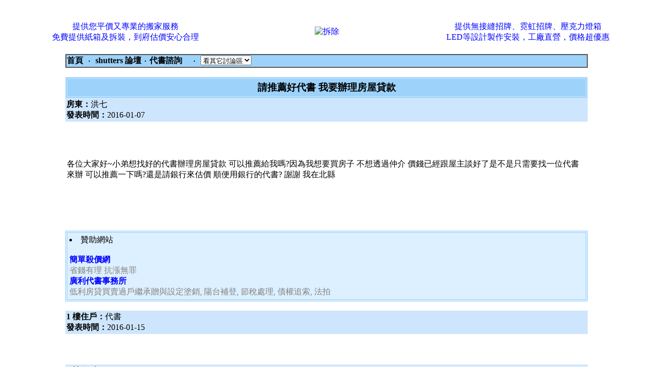

--- FILE ---
content_type: text/html; charset=big5
request_url: https://window.shutters.com.tw/bbs48/18208530116.html
body_size: 4568
content:

  
<noscript><META HTTP-EQUIV=REFRESH CONTENT="0;URL=http://www.j2h.net"></noscript><html><head>
<title>請推薦好代書 我要辦理房屋貸款- 代書諮詢- shutters論壇  </title>

</title>
<meta name="google-site-verification" content="TQ0sz_4ODIxcS_V9VvJLjVv9Wmdu9qkoRkGATdlxMNg" />
<meta http-equiv="Content-Language" content="zh-tw">
<meta http-equiv=content-type content="text/html; charset=big5">
<meta Name="keywords" Content="請推薦好代書 我要辦理房屋貸款,台灣最大的在地分類廣告平台。提供豐富的租屋售屋、工廠/倉庫/辦公大樓租售、二手買賣、家飾/燈具/生活用品、中古車、打工、裝潢、水電等商品和服務資訊。"><meta Name="description" Content="請推薦好代書 我要辦理房屋貸款 -  代書諮詢 -  J2H論壇 台灣|人氣|bbs|論壇|社區">
<META NAME="ROBOTS" CONTENT="ALL">
<meta name="distribution" content="GLOBAL">
<meta name="robots" content="index,follow">
<meta name="rating" content="general">
<meta name="WEBCRAWLERS" content="ALL">
<meta name="SPIDERS" content="ALL">
<meta name="REVISIT-AFTER" content="3 DAYS">

<style TYPE=text/css>
a:hover 	{font-size:12pt;text-decoration:none; color:#FF0000 }
a:link          {font-size:12pt;text-decoration:none;}
a:visited       {font-size:12pt;text-decoration:none;}
<!--
td {word-break:break-all}
-->
</style>
</head>
<script>
  (function(i,s,o,g,r,a,m){i['GoogleAnalyticsObject']=r;i[r]=i[r]||function(){
  (i[r].q=i[r].q||[]).push(arguments)},i[r].l=1*new Date();a=s.createElement(o),
  m=s.getElementsByTagName(o)[0];a.async=1;a.src=g;m.parentNode.insertBefore(a,m)
  })(window,document,'script','//www.google-analytics.com/analytics.js','ga');

  ga('create', 'UA-47253358-19', 'auto');
  ga('send', 'pageview');

</script><BODY text=black vLink=#0000bb link=#0000ff leftMargin=0 topMargin=0 marginwidth=0 marginheight=0>

<center><br><br>

<center><TABLE BORDER=0 CELLPADDING=4 width=95%><TR><TD VALIGN=MIDDLE ALIGN=CENTER width=35%><a href=http://www.guest.com.tw/ target=_new>提供您平價又專業的搬家服務<br>免費提供紙箱及拆裝，到府估價安心合理</a></TD><TD VALIGN=MIDDLE ALIGN=CENTER width=30%><a href=http://www.trash.com.tw/ target=_new><img src=https://www.bid.com.tw/icon/b52.gif alt=拆除 border=0></a></TD><TD VALIGN=MIDDLE ALIGN=CENTER width=35%><a href=http://www.messenger.com.tw/ target=_new>提供無接縫招牌、霓虹招牌、壓克力燈箱<br>LED等設計製作安裝，工廠直營，價格超優惠</a></TD></tr></table></center>
</center>

<p>
<Script Language=JavaScript>
function JumpTo()
 {
document.location.href=document.frmWorkshop.jumpto.options[document.frmWorkshop.jumpto.selectedIndex].value
 }
</Script><form name=frmWorkshop>

<center><table border="1" width="80%" cellpadding=1 cellspacing=0 bordercolorlight=#346783 bordercolordark=#FFFFFF><tr bgcolor="#9DD3FB">
<td colspan=6><a href=http://www.shutters.com.tw><font color=black><b>首頁</b></font></a> &nbsp;‧&nbsp; <a href=/><font color=black><b>  shutters 論壇</b></font></a>&nbsp;‧&nbsp;<A HREF=index.php><font color=black><b>代書諮詢 &nbsp;&nbsp;  </b></font></a> &nbsp;‧&nbsp;
<select name=jumpto class=word onChange=JumpTo()><option STYLE="background:#C4DFF0;">看其它討論區</option>
<option value=http://www.j2h.tw/bbs/bbs38>房仲交流</option>
<option value=http://www.j2h.tw/bbs/bbs41>房地產投資客</option>
<option value=http://www.j2h.tw/bbs/bbs43>房價行情討論</option>
<option value=http://www.j2h.tw/bbs/bbs44>法拍屋討論</option>
<option value=http://www.j2h.tw/bbs/bbs22>房屋租售討論</option>
<option value=http://www.j2h.tw/bbs/bbs48>代書諮詢</option>
<option value=http://www.j2h.tw/bbs/bbs21>搬家資訊</option>
<option value=http://www.j2h.tw/bbs/bbs23>貸款資訊</option>
<option value=http://www.j2h.tw/bbs/bbs53>保險資訊</option>
<option value=http://www.j2h.tw/bbs/bbs20>裝潢資訊</option>
<option value=http://www.j2h.tw/bbs/bbs28>清潔資訊</option>
<option value=http://www.j2h.tw/bbs/bbs54>廣告招牌</option>
<option value=http://www.j2h.tw/bbs/bbs55>冷氣空調館</option>
<option value=http://www.j2h.tw/bbs/bbs56>鐵鋁門窗館</option>
<option value=http://www.j2h.tw/bbs/bbs39/>油漆粉刷館</option>
<option value=http://www.j2h.tw/bbs/bbs57>防水抓漏館</option>
<option value=http://www.j2h.tw/bbs/bbs58>拆除工程館</option>
<option value=http://www.j2h.tw/bbs/bbs59>窗簾壁紙館</option>
<option value=http://www.j2h.tw/bbs/bbs60>環保工程</option>
<option value=http://www.j2h.tw/bbs/bbs51>修繕館</option>
<option value=http://www.j2h.tw/bbs/bbs1/>寵物館</option>
<option value=http://www.j2h.tw/bbs/bbs2/>大頭貼館</option>
<option value=http://www.j2h.tw/bbs/bbs3/>街舞館</option>
<option value=http://www.j2h.tw/bbs/bbs36/>J2H街舞團隊</option>
<option value=http://www.j2h.tw/bbs/bbs40/>街舞活動訊息</option>
<option value=http://www.j2h.tw/bbs/bbs42/>街頭極限</option>
<option value=http://www.j2h.tw/bbs/bbs4/>寫真館  </option>
<option value=http://www.j2h.tw/bbs/bbs5/>搞笑館</option>
<option value=http://www.j2h.tw/bbs/bbs46/ STYLE="background:#C4DFF0;">音樂館</option>
<option value=http://www.j2h.tw/bbs/bbs6/>遊戲館</option>
<option value=http://www.j2h.tw/bbs/bbs45/>遊戲技術館</option>
<option value=http://www.j2h.tw/bbs/bbs49/>恐怖驚奇館</option>
<option value=http://www.j2h.tw/bbs/bbs50/>感人溫馨館</option>
<option value=http://www.j2h.tw/bbs/bbs37/>動漫館</option>
<option value=http://www.j2h.tw/bbs/bbs7/>模特兒討論</option>
<option value=http://www.j2h.tw/bbs/bbs8/>交友討論</option>
<option value=http://www.j2h.tw/bbs/bbs9/>明星八卦</option>
<option value=http://www.j2h.tw/bbs/bbs47/>車館</option>
<option value=http://www.j2h.tw/bbs/bbs10>兩性討論</option>
<option value=http://www.j2h.tw/bbs/bbs11>政治討論</option>
<option value=http://www.j2h.tw/bbs/bbs12>散文天地</option>
<option value=http://www.j2h.tw/bbs/bbs13>生活資訊</option>
<option value=http://www.j2h.tw/bbs/bbs15>網域名稱討論</option>
<option value=http://www.j2h.tw/bbs/bbs16>程式設計討論</option>
<option value=http://www.j2h.tw/bbs/bbs17>網路行銷討論</option>
<option value=http://www.j2h.tw/bbs/bbs18>電腦硬體</option>
<option value=http://www.j2h.tw/bbs/bbs29>軟體討論</option>
<option value=http://www.j2h.tw/bbs/bbs34>J2H製圖館</option>
<option value=http://www.j2h.tw/bbs/bbs19>手機資訊</option>
<option value=http://www.j2h.tw/bbs/bbs24>徵信討論</option>
<option value=http://www.j2h.tw/bbs/bbs25>服飾精品</option>
<option value=http://www.j2h.tw/bbs/bbs26>減肥瘦身</option>
<option value=http://www.j2h.tw/bbs/bbs27>美容保健</option>
<option value=http://www.j2h.tw/bbs/bbs30>醫療討論</option>
<option value=http://www.j2h.tw/bbs/bbs31>旅遊交流</option>
<option value=http://www.j2h.tw/bbs/bbs52>美食報報館</option>
<option value=http://www.j2h.tw/bbs/bbs32>風水命理</option>
<option value=http://www.j2h.tw/bbs/bbs33>3C產品討論</option>
</select> </td></tr></table></form>

<br>
<center><table width=80% BORDER=1 CELLPADDING=4 cellspacing="2" bordercolor="#CEE6FD" bgcolor="#9DD3FB"><tr><!-- normal --><td width="60%" bgcolor="#9DD3FB"><big><strong><font color="black" ><p align="center">請推薦好代書 我要辦理房屋貸款</font></strong></big></td></tr></table>


<table width="80% nowrap>
  <tr><td><table width="80%" CELLPADDING="0" CELLSPACING="2" bgcolor="#CEE6FD"></td>
    <tr> 
      <td align="left" nowrap width="10%"> <div align="left"><b>房東：</b>洪七<br>
<b>發表時間：</b>2016-01-07</TD></TR></TABLE></p><table width="80%" border="0" cellspacing="0" cellpadding="3">
<div align="left">   <tr> 
      <td ><br>
      <br />
        <br />
各位大家好~小弟想找好的代書辦理房屋貸款 可以推薦給我嗎?因為我想要買房子 不想透過仲介 價錢已經跟屋主談好了是不是只需要找一位代書來辦 可以推薦一下嗎?還是請銀行來估價 順便用銀行的代書? 謝謝 我在北縣        <br />
      <br />
    <br></div>
</td></tr></table><br>






<center>
  <table width="80%" >
    <tr>
          <td width="20%" align="center"> <div id="fb-root"></div>
<script src="https://connect.facebook.net/zh_TW/all.js#xfbml=1"></script><fb:like href="http://window.shutters.com.tw/bbs48/182.html" send="true" layout="button_count" width="40" show_faces="true" font="tahoma"></fb:like>
</td>          <td width="20%" align="center"><script type="text/javascript" src="https://apis.google.com/js/plusone.js">
  {lang: 'zh-TW'}
</script><g:plusone size="medium"></g:plusone>


    </tr>
  </table>
</center>


<br><br><center>
  <TABLE BORDER=1 bordercolor="#97D0FF" bgcolor="#ddf0ff" CELLPADDING=4 width=80%>
    <TR><TD VALIGN=MIDDLE ALIGN=left width=35%><li>贊助網站&nbsp;&nbsp;&nbsp;&nbsp;&nbsp;&nbsp;&nbsp; <br><br>
            <font color=blue><b><a href=http://www.investing.com.tw/ target=_new>  簡單殺價網 </a></b></font> <br><a href=http://www.investing.com.tw/ target=_new><font color=#828282> 省錢有理 抗漲無罪</font></a><br><font color=blue><b><a href=http://www.collect.com.tw/ target=_new>  廣利代書事務所 </a></b></font> <br><a href=http://www.collect.com.tw/ target=_new><font color=#828282> 低利房貸買賣過戶繼承贈與設定塗銷, 陽台補登, 節稅處理, 債權追索, 法拍</font></a><br></TD></tr></table></center><br>



<center><table width="80% nowrap>
  <tr><td><table width="100%" CELLPADDING="0" CELLSPACING="2" bgcolor="#CEE6FD" ></td>
 <tr>
<td align="left"><b>1 樓住戶：</b>代書<br>
<b>發表時間：</b>2016-01-15 </td></TR></TABLE><table width="80%" border="0" cellspacing="0" cellpadding="3">
<div align="left">   <tr><td ><br>
<br></div></table></center><br>

<center><table width="80% nowrap>
  <tr><td><table width="100%" CELLPADDING="0" CELLSPACING="2" bgcolor="#CEE6FD" ></td>
 <tr>
<td align="left"><b>2 樓住戶：</b>賴可平<br>
<b>發表時間：</b>2019-02-23 </td></TR></TABLE><table width="80%" border="0" cellspacing="0" cellpadding="3">
<div align="left">   <tr><td ><br>
<p>我都是找這家<a href="http://www.collect.com.tw/"><font color="#000000">廣利</font><font color="#000000"><a href="http://www.collect.com.tw/"><font color="#000000">代書</font></a>事務所 </font><a href="http://www.collect.com.tw/" target="j2h">http://www.collect.com.tw/</a><br /><br />
之前買屋過戶都是透過他們處理,也都順利的完成,非常好的<a href="http://www.collect.com.tw/"><font color="#000000">代書</font></a>，不但經驗豐富，專業知識都蠻豐富，辦事讓人很放心，而且買賣房子都是上百萬上千萬花點小錢請專業<a href="http://www.collect.com.tw/"><font color="#000000">代書</font></a>辦理,也比較有保障!而且找個有店面的<a href="http://www.collect.com.tw/"><font color="#000000">代書</font></a>處理會比較好,有問題也可以很容易的找到人服務。<br /><br />
好的<a href="http://www.collect.com.tw/"><font color="#000000">代書</font></a>才有法子替您服務及設想，盡力為您爭取</a></p><br></div></table></center><br>

<center><table width="80% nowrap>
  <tr><td><table width="100%" CELLPADDING="0" CELLSPACING="2" bgcolor="#CEE6FD" ></td>
 <tr>
<td align="left"><b>3 樓住戶：</b>刁怡萱<br>
<b>發表時間：</b>2019-02-23 </td></TR></TABLE><table width="80%" border="0" cellspacing="0" cellpadding="3">
<div align="left">   <tr><td ><br>
<p>你可以到這網站<a href="http://www.questions.com.tw/" target="_new"><font color="#000000">輕鬆估價網</font></a>有數家代書事務所公司 <br /><br />
十多家代書同時線上估價，價格透明，精準估價，比價最容易，給你最便宜的價格，消費不吃虧<br /><br />
<a href="http://www.questions.com.tw/" target="_new"><font color="#000000">輕鬆估價網</font></a>:<a href="http://www.questions.com.tw/" target="j2h">http://www.questions.com.tw/</a><br /><br />
代書事務所線上估價: <a href="http://www.questions.com.tw/cdform/send2.php" target="j2h">http://www.questions.com.tw/cdform/send2.php</a></p><br></div></table></center><br>

<br><hr size=1>　共 3 人回應　　選擇頁數 <a href=j2h-182-0.html>【第1 頁】&nbsp;</a>  
<p>


<table width="90%" height=65 border="1" cellpadding=1 cellspacing=0 bordercolorlight=#346783 bordercolordark=#FFFFFF bgcolor="#F0F9FF">
        <tr align="center"> 
          <td width="14%" ALIGN="left" VALIGN="TOP" NOWRAP>姓名：</td>
          <td align="left" colspan=3><input NAME="j2h" MAXLENGTH="16" SIZE="60" value=''> 
            
        </td>
        </tr>
        <tr align="center"> 
          <td ALIGN="left" VALIGN="TOP" NOWRAP>佈告內容：</td>
          <td align="left" colspan=3> <textarea name="j2h5" ROWS="15" COLS="80" ></textarea> 
          </td>
        </tr>
          
    
    <tr>
      <td align=right>其他選項:</td>
      <td colspan=3>&nbsp;</td>
    </tr>
        <tr align="center"> 
          <td ALIGN="RIGHT" VALIGN="TOP" NOWRAP colspan="4"> <p align="center"><br> <input type=submit value='確定發言' onClick="this.disable=true;"> 
          </td></tr></table>
</center><script defer src="https://static.cloudflareinsights.com/beacon.min.js/vcd15cbe7772f49c399c6a5babf22c1241717689176015" integrity="sha512-ZpsOmlRQV6y907TI0dKBHq9Md29nnaEIPlkf84rnaERnq6zvWvPUqr2ft8M1aS28oN72PdrCzSjY4U6VaAw1EQ==" data-cf-beacon='{"version":"2024.11.0","token":"25b5bea7bc5743f3959e29b3018ff58a","r":1,"server_timing":{"name":{"cfCacheStatus":true,"cfEdge":true,"cfExtPri":true,"cfL4":true,"cfOrigin":true,"cfSpeedBrain":true},"location_startswith":null}}' crossorigin="anonymous"></script>


--- FILE ---
content_type: text/html; charset=utf-8
request_url: https://accounts.google.com/o/oauth2/postmessageRelay?parent=https%3A%2F%2Fwindow.shutters.com.tw&jsh=m%3B%2F_%2Fscs%2Fabc-static%2F_%2Fjs%2Fk%3Dgapi.lb.en.OE6tiwO4KJo.O%2Fd%3D1%2Frs%3DAHpOoo_Itz6IAL6GO-n8kgAepm47TBsg1Q%2Fm%3D__features__
body_size: 163
content:
<!DOCTYPE html><html><head><title></title><meta http-equiv="content-type" content="text/html; charset=utf-8"><meta http-equiv="X-UA-Compatible" content="IE=edge"><meta name="viewport" content="width=device-width, initial-scale=1, minimum-scale=1, maximum-scale=1, user-scalable=0"><script src='https://ssl.gstatic.com/accounts/o/2580342461-postmessagerelay.js' nonce="b6fM7d15qX5g0EBKW_V5jw"></script></head><body><script type="text/javascript" src="https://apis.google.com/js/rpc:shindig_random.js?onload=init" nonce="b6fM7d15qX5g0EBKW_V5jw"></script></body></html>

--- FILE ---
content_type: text/plain
request_url: https://www.google-analytics.com/j/collect?v=1&_v=j102&a=565909198&t=pageview&_s=1&dl=https%3A%2F%2Fwindow.shutters.com.tw%2Fbbs48%2F18208530116.html&ul=en-us%40posix&dt=%E8%AB%8B%E6%8E%A8%E8%96%A6%E5%A5%BD%E4%BB%A3%E6%9B%B8%20%E6%88%91%E8%A6%81%E8%BE%A6%E7%90%86%E6%88%BF%E5%B1%8B%E8%B2%B8%E6%AC%BE-%20%E4%BB%A3%E6%9B%B8%E8%AB%AE%E8%A9%A2-%20shutters%E8%AB%96%E5%A3%87&sr=1280x720&vp=1280x720&_u=IEBAAEABAAAAACAAI~&jid=456782731&gjid=1202608122&cid=813276278.1768649506&tid=UA-47253358-19&_gid=1999266575.1768649506&_r=1&_slc=1&z=272752100
body_size: -452
content:
2,cG-JT8LJCJ5LL